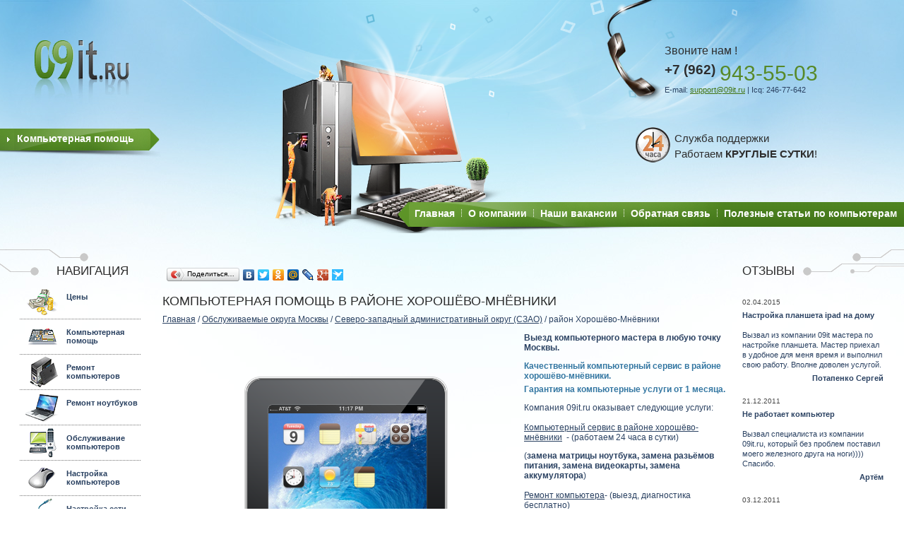

--- FILE ---
content_type: text/html; charset=UTF-8
request_url: https://www.09it.ru/raion_horoshyovo_mnyovniki.htm
body_size: 13172
content:
<!DOCTYPE html PUBLIC "-//W3C//DTD XHTML 1.0 Transitional//EN" "http://www.w3.org/TR/xhtml1/DTD/xhtml1-transitional.dtd">
<html xmlns="http://www.w3.org/1999/xhtml">
<head>
<meta name='yandex-verification' content='6fdd8a0b2ce1e946' />
<meta http-equiv="Content-Type" content="text/html; charset=utf-8" />
<title>Компьютерная помощь  в районе хорошёво-мнёвники  09it.ru</title>
<meta name="description" content="Компьютерные услуги от 09it.ru" />
<meta name="keywords" content="Компьютерный сервис  в районе хорошёво-мнёвники, ремонт компьютеров  в районе хорошёво-мнёвники, удаление вирусов  в районе хорошёво-мнёвники, ремонт ноутбуков, компьютерный мастер" />
<link href="/styles/main.css" rel="stylesheet" type="text/css" />
<!--[if lte IE 6]><link href="/styles/ie6.css" rel="stylesheet" type="text/css" /><![endif]-->
<script type="text/javascript" src="/js/jquery16.js"></script>
</head>

<body>
<div class="header">
	<div class="logo"><a href="/"><img src="/images/logo.png" width="165" height="110" alt="09it" /></a></div>
    <div class="header-line">Компьютерная помощь</div>
    <div class="header-phones">
    	<span class="phone-title">Звоните нам !</span>
        <span class="phone-code"><sup>+7 (962)</sup> <span class="phone-num">943-55-03</span></span>
    	E-mail: <a href="mailto:support@09it.ru">support@09it.ru</a> |  Icq: 246-77-642 </div>
	<div class="header-clock">
    Служба поддержки<br />
	Работаем <span>круглые сутки</span>!
    </div>
    <div class="header-mm"><div class="mm-label">
			
<a href="/">Главная</a>
<img src="/images/mm-li.png" width="1" height="11" />
<a href="/o_kompanii/">О компании</a>
<img src="/images/mm-li.png" width="1" height="11" />
<a href="/vakansii/">Наши вакансии</a>
<img src="/images/mm-li.png" width="1" height="11" />
<a href="/obratnaya_svyaz/">Обратная связь</a>
<img src="/images/mm-li.png" width="1" height="11" />
<a href="/poleznie_stati_po_computeram/">Полезные статьи по компьютерам</a>



    </div></div>
</div>
<div id="contentwrapper">
        <div id="contentcolumn">
		<script type="text/javascript" src="//yastatic.net/share/share.js" charset="utf-8"></script><div class="yashare-auto-init" data-yashareL10n="ru" data-yashareType="button" data-yashareQuickServices="vkontakte,facebook,twitter,odnoklassniki,moimir,lj,friendfeed,moikrug,gplus,surfingbird"></div>
<br>
			<h1>Компьютерная помощь  в районе хорошёво-мнёвники</h1>
			<div id="links">
<a href="/">Главная</a> /

<a href="/okruga/">Обслуживаемые округа Москвы</a>
/
<a href="/severo_zapadnyy_administrativnyy_okrug_szao.htm">Северо-западный административный округ (СЗАО)</a>
/
район Хорошёво-Мнёвники
</div>
			<p><img style="float: left;" title="Ремонт компьютеров  в районе хорошёво-мнёвники - Северо Западный административный окргуг" src="/uploads/tiny_images/1481649272_ipad_1.png" alt="Ремонт компьютеров  в районе хорошёво-мнёвники - Северо Западный административный окргуг" /></p>
<p><strong>Выезд компьютерного мастера в любую точку Москвы.</strong></p>
<h2>Качественный компьютерный сервис  в районе хорошёво-мнёвники.</h2>
<h2>Гарантия на компьютерные услуги от 1 месяца.</h2>
<p>Компания 09it.ru оказывает следующие услуги:<br /><br /><a href="http://www.09it.ru">Компьютерный сервис  в районе хорошёво-мнёвники</a>&nbsp;&nbsp;- (работаем 24 часа в сутки)&nbsp;</p>
<p>(<strong>замена матрицы ноутбука, замена разьёмов питания, замена видеокарты, замена аккумулятора</strong>)<br /><br /><a href="/remont_kompyuterov/">Ремонт компьютера</a>- (выезд, диагностика бесплатно)</p>
<p>(<strong>выезд компьютерного мастера на дом, замена блока питания, замена материнской платы, замена жёсткого диска, замена кулеров</strong>)<br /><br />Сборка компьютера на дому - (сборка в тот же день)</p>
<p>(<strong>сборка компьютера на дому у заказчика, сборка игрового компьютера, сборка офисного компьютера, сборка компьютера под заказ</strong>)<br /><br /><a href="/nastrojka_wifi_oborudovaniya/">Сборка и настройка wifi&nbsp;</a>&nbsp;- (в любом офисе и квартире, работы любой сложности)</p>
<p>(<strong>настройка роутера, настройка локальной сети в офисе, настройка проводной сети, конфигурация сервера</strong>)<br /><br /><a href="/nastroika_ipad/">Настройку планшетов</a>&nbsp;- (ipad 2, ipad 3, ipad mini, ipad 4, ipad 5, ipad air)</p>
<p>(<strong>ремонт планшетов, замена стекла на планшете, замена разьёмов питания на планшете, перепрошивка планшетов</strong>)</p>
<p><a href="/nastroika_iphone/">Настройку техники Apple</a>&nbsp;(Macbook, iMac, iPad, iPhone и.т.д.)</p>
<p>(<strong>ремонт техники apple на дому у заказчика, настройка ос macbook, установка программ</strong>)<br /><br />Настройку и программирование 1С - (установка, программирование, внедрение)</p>
<p>(<strong>прогрмммирование 1с в офисе, поддержка 1с, консультации по 1с, удалённое администрирование и программирование 1с</strong>)<br /><br /><a href="/nastrojka_routerov/">Настройку wifi роутеров</a>-&nbsp;(выезд к заказчику, настройка оборудования различных провайдеров)</p>
<p>(<strong>настройка роутеров акадо, стрим, билайн, мтс, мегафон и т.д</strong>)<br /><br /><a href="/ustanovka_programm/">Установку пользовательскиих программ</a>&nbsp;- (установка офисных, служебный и пользовательских программ)<br /><br /><a href="/ustanovka_programm/">Установка и переустановка операционной системы</a>&nbsp;- (windows xp, windows 7, windows 8, windows 10 и других)</p>
<p>(<strong>переустановка операционной системы, установка виндовс, восстановление операциооной системы</strong>)</p>
<p><a href="/remont_noutbukov/">Ремонт ноутбука</a>&nbsp;- (hp, asus, lenovo, acer, msi, sony vaio, samsung)</p>
<p>(<strong>замена матрицы, замена разьёмов питания, замена петель, замена южного и северного моста, замена видеочипа</strong>)<br /><br /><a href="/skupka_bu_notebook_ipad_iphone_macbook_server/">Скупкой б/у оборудования -</a>&nbsp;(ноутбуки, компьютеры, коммутаторы, сервера, оргтехника, оборудование cisco, мониторы, моноблоки, телевизоры и сотовые телефоны, а также луюая другая техника)</p>
<p><strong>Cкупка бу техники у организаций, скупка бу техники у банков, скупка бу техники у международных компаний!</strong></p>
<p><a href="/skupka_vikup_oborudovaniya_cisco">Выкупом и скупкой бу&nbsp;коммуникационного оборудования cisco</a>&nbsp;- ( ип телефоны, коммутаторы, конференц системы, модули, маршрутизаторы, wifi точки доступа)</p>
<p>Замена жёсткого диска - (замена жёсткого диска в ноутбуке или компьютере)</p>
<p>Компьютерный мастер - (компьютерные специалисты, системный администратор, ит специалисты)</p>
<p>И многое другое!</p>
<p><strong>Набирайте нам и мы Вас проконсультируем.&nbsp;</strong></p>
<h3>&nbsp;Наши цены:</h3>
<p>Установка виндос (любые версии) -&nbsp;<strong>от 500 рублей</strong><br />Установка антивируса (любого )-&nbsp;<strong>от 500 рублей</strong><br />Подключение принтера или мфу -<strong>&nbsp;от 500 рублей</strong><br />Сборка компьютера на дому&nbsp;<strong>от 1000 рублей</strong></p>
<p>Сегодня, практически невозможно представить современную жизнь без использования персональных компьютеров. Большое количество людей постоянно использует компьютерные технологии в своей повседневной деятельности. Тем не менее, компьютеры, как и любая другая точная техника время от времени выходят из строя. Причины выхода компьютеров из строя самые различные. Так, например, некоторые компьютеры выходят из строя из - за неисправностей в программах, из - за компьютерных вирусов или троянских программ. В то же самое время, другие компьютеры или ноутбуки выходят из строя из - за неправильного обращения или из - за различных аппаратных неисправностей. Очень часто, при ремонте ноутбуков необходима: замена блока питания, замена материнской платы, восстановление системы или другой <a href="/remont_kompyuterov/">ремонт компьютеров  в районе хорошёво-мнёвники</a>.</p>
<p>Если обычные, программные ошибки пользователь может достаточно легко исправить и самостоятельно, просто переустановив компьютерную технику или установив мощную обновленную антивирусную программу, то настройка программ, установка драйверов, чистка клавиатуры вызывают значительные сложности у начинающего пользователя. Для этого необходимо иметь соответствующее образование и длительный опыт работы. в сфере обслуживания компьютерной техники.</p>
<p>Именно поэтому, услуги компьютерной помощи сегодня необходимы очень многим пользователям персональных компьютеров и другой компьютерной техники: от школьников и студентов до солидных бизнесменов и экономистов. Если для обычного школьника или студента поломка компьютера или ноутбука связана только с проблемами восстановления учебных конспектов, лекций или курсовой работы, то для предпринимателя или бизнесмена - это потеря ценной документации на десятки, а то и на сотни тысяч долларов.</p>
<p><strong>ХАРАКТЕРНЫЕ НЕИСПРАВОСТИ КОМПЬЮТЕРОВ:</strong></p>
<table border="1" cellspacing="1" align="left">
<tbody>
<tr>
<td>поломка</td>
<td>время ремонта в часах</td>
<td>время реагирования в часах</td>
</tr>
<tr>
<td>медленно работает компьютер&nbsp;</td>
<td align="center">от 1 до 3&nbsp;</td>
<td align="center">&nbsp;1&nbsp;</td>
</tr>
<tr>
<td>не включается компьютер</td>
<td align="center">от 1 до 3&nbsp;</td>
<td align="center">&nbsp;1&nbsp;</td>
</tr>
<tr>
<td>не загружается операционная система</td>
<td align="center">&nbsp;от 1&nbsp;</td>
<td align="center">&nbsp;1&nbsp;</td>
</tr>
<tr>
<td>нет изображения на мониторе&nbsp;</td>
<td align="center">&nbsp;от 1&nbsp;</td>
<td align="center">&nbsp;1&nbsp;</td>
</tr>
<tr>
<td>компьютер не заходит в учётную запись</td>
<td align="center">&nbsp;от 1&nbsp;</td>
<td align="center">&nbsp;1&nbsp;</td>
</tr>
<tr>
<td>компьютер не подключается к wifi роутеру&nbsp;</td>
<td align="center">&nbsp;от 1&nbsp;</td>
<td align="center">&nbsp;1&nbsp;</td>
</tr>
<tr>
<td>компьютер пищит&nbsp;</td>
<td align="center">&nbsp;от 1&nbsp;</td>
<td align="center">&nbsp;1&nbsp;</td>
</tr>
<tr>
<td>компьютер или ноутбук выдаёт синий экран</td>
<td align="center">&nbsp;от 2&nbsp;</td>
<td align="center">&nbsp;1&nbsp;</td>
</tr>
<tr>
<td>компьютер нахватал вирусов</td>
<td align="center">&nbsp;от 1&nbsp;</td>
<td align="center">&nbsp;1&nbsp;</td>
</tr>
<tr>
<td>перестала работать локальная сеть</td>
<td align="center">&nbsp;от 3&nbsp;</td>
<td align="center">&nbsp;1&nbsp;</td>
</tr>
<tr>
<td>нету подключения &nbsp;к интеренту&nbsp;</td>
<td align="center">&nbsp;от 1&nbsp;</td>
<td align="center">&nbsp;1&nbsp;</td>
</tr>
<tr>
<td>не подключаются переферийные устройства</td>
<td align="center">&nbsp;от 1&nbsp;</td>
<td align="center">&nbsp;1&nbsp;</td>
</tr>
</tbody>
</table>
<p>&nbsp;</p>
<p>&nbsp;</p>
<p>&nbsp;</p>
<p>&nbsp;</p>
<p>&nbsp;</p>
<p>&nbsp;</p>
<p>&nbsp;</p>
<p>&nbsp;</p>
<p>&nbsp;</p>
<p>&nbsp;</p>
			
			
       
        </div>
</div>

<div id="leftcolumn">
	<div class="title-left">Навигация</div>
    
    <ul class="nav-list">
   	  <li style="background:url(/images/ico/price.png) 8px center no-repeat;"><a href="/ceny/">Цены</a></li><li class="spacer"></li>
      <li style="background:url(/images/ico/help.png) 8px center no-repeat;" class="act"><a href="/">Компьютерная помощь</a></li><li class="spacer"></li>
      <li style="background:url(/images/ico/comp.png) 8px center no-repeat;"><a href="/remont_kompyuterov/">Ремонт компьютеров</a></li><li class="spacer"></li>
      <li style="background:url(/images/ico/laptop.png) 8px center no-repeat;"><a href="/remont_noutbukov/">Ремонт ноутбуков</a></li><li class="spacer"></li>
      <li style="background:url(/images/ico/service.png) 8px center no-repeat;"><a href="/obsluzhivanie_kompyuterov/">Обслуживание компьютеров</a></li><li class="spacer"></li>
      <li style="background:url(/images/ico/setup.png) 8px center no-repeat;"><a href="/nastrojka_kompyuterov/">Настройка компьютеров</a></li><li class="spacer"></li>
      <li style="background:url(/images/ico/net.png) 8px center no-repeat;"><a href="/nastrojka_seti/">Настройка сети</a></li><li class="spacer"></li>
      <li style="background:url(/images/ico/recover.png) 8px center no-repeat;"><a href="/vosstanovlenie_dannyh/">Восстановление данных</a></li><li class="spacer"></li>
      <li style="background:url(/images/ico/router.png) 8px center no-repeat;"><a href="/nastrojka_routerov/">Настройка роутеров</a></li><li class="spacer"></li>
      <li style="background:url(/images/ico/wifi.png) 8px center no-repeat;"><a href="/nastrojka_wifi_oborudovaniya/">Настройка wi-fi оборудования</a></li><li class="spacer"></li>
      <li style="background:url(/images/ico/ats.png) 8px center no-repeat;"><a href="/ustanovka_ats_ops/">Установка АТС, ОПС </a></li><li class="spacer"></li>
      <li style="background:url(/images/ico/site.png) 8px center no-repeat;"><a href="/sozdanie_sajtov/">Создание сайтов</a></li><li class="spacer"></li>
      <li style="background:url(/images/ico/seo.png) 8px center no-repeat;"><a href="/optimizaciya_sajtov/">Оптимизация сайтов</a></li><li class="spacer"></li>
      <li style="background:url(/images/ico/prog.png) 8px center no-repeat;"><a href="/ustanovka_programm/">Установка программ</a></li><li class="spacer"></li>
      <li style="background:url(/images/ico/virus.png) 8px center no-repeat;"><a href="/udalenie_virusov/">Удаление вирусов</a></li><li class="spacer"></li>
	  
	  <li style="background:url(/images/ico/iphone.png) 11px center no-repeat;"><a href="/nastroika_ipad/">Настройка iPad</a></li><li class="spacer"></li>
	  <li style="background:url(/images/ico/ipad.png) 8px center no-repeat;"><a href="/nastroika_iphone/">Настройка iPhone</a></li><li class="spacer"></li>
	  <li style="background:url(/images/ico/cash.png) 16px center no-repeat;"><a href="/skupka_bu_notebook_ipad_iphone_macbook_server/">Скупка б/у техники</a></li>
	  <li class="spacer"></li>
	  <li style="background:url(/images/ico/cash.png) 16px center no-repeat;"><a href="/vikup_skupka_prodaga_bu_notebook/">Скупка б/у ноутбуков</a></li>
    </ul>
    </ul>

	<div class="spacer20"></div><div class="title-left">Линии метро</div>
<ul class="special-li metrolist" style="margin-left: 15px;">
<li >
	<a href="/sokolnicheskaya_liniya.html" class="main" rel="1" >Сокольническая линия</a>
	<ul style="display:none; margin:10px 0; margin-left:15px;" rel="1"><li style="background:none;padding-left:0; font-style: italic; color:#2D2D2D;"><p style="margin: 5px 0;"></p></li><li><a href="/ulica_podbelskogo.html">Улица Подбельского</a></li><li><a href="/cherkizovskaya.html">Черкизовская</a></li><li><a href="/preobrazhenskaya_ploshad.html">Преображенская площадь</a></li><li><a href="/sokolniki.html">Сокольники</a></li><li><a href="/krasnoselskaya.html">Красносельская</a></li><li><a href="/komsomolskaya.html">Комсомольская</a></li><li><a href="/krasnye_vorota.html">Красные ворота</a></li><li><a href="/chistye_prudy.html">Чистые пруды</a></li><li><a href="/lubyanka.html">Лубянка</a></li><li><a href="/ohotnyi_ryad.html">Охотный ряд</a></li><li><a href="/biblioteka_imeni_lenina.html">Библиотека имени Ленина</a></li><li><a href="/kropotkinskaya.html">Кропоткинская</a></li><li><a href="/park_kultury.html">Парк Культуры</a></li><li><a href="/frunzenskaya.html">Фрунзенская</a></li><li><a href="/sportivnaya.html">Спортивная</a></li><li><a href="/vorobyovy_gory.html">Воробьёвы горы</a></li><li><a href="/universitet.html">Университет</a></li><li><a href="/prospekt_vernadskogo.html">Проспект Вернадского</a></li><li><a href="/yugo-zapadnaya.html">Юго-Западная</a></li></ul>
</li>

<li >
	<a href="/zamoskvoreckaya_liniya.html" class="main" rel="2" >Замоскворецкая линия</a>
	<ul style="display:none; margin:10px 0; margin-left:15px;" rel="2"><li style="background:none;padding-left:0; font-style: italic; color:#2D2D2D;"><p style="margin: 5px 0;"></p></li><li><a href="/rechnoi_vokzal.html">Речной вокзал</a></li><li><a href="/vodnyi_stadion.html">Водный стадион</a></li><li><a href="/voikovskaya.html">Войковская</a></li><li><a href="/sokol.html">Сокол</a></li><li><a href="/aeroport.html">Аэропорт</a></li><li><a href="/dinamo.html">Динамо</a></li><li><a href="/belorusskaya.html">Белорусская</a></li><li><a href="/mayakovskaya.html">Маяковская</a></li><li><a href="/tverskaya.html">Тверская</a></li><li><a href="/teatralnaya.html">Театральная</a></li><li><a href="/novokuzneckaya.html">Новокузнецкая</a></li><li><a href="/paveleckaya.html">Павелецкая</a></li><li><a href="/avtozavodskaya.html">Автозаводская</a></li><li><a href="/kolomenskaya.html">Коломенская</a></li><li><a href="/kashirskaya.html">Каширская</a></li><li><a href="/kantemirovskaya.html">Кантемировская</a></li><li><a href="/caricyno.html">Царицыно</a></li><li><a href="/orehovo.html">Орехово</a></li><li><a href="/domodedovskaya.html">Домодедовская</a></li><li><a href="/krasnogvardeiskaya.html">Красногвардейская</a></li></ul>
</li>

<li >
	<a href="/arbatsko_pokrovskaya_liniya.html" class="main" rel="3" >Арбатско-Покровская линия</a>
	<ul style="display:none; margin:10px 0; margin-left:15px;" rel="3"><li style="background:none;padding-left:0; font-style: italic; color:#2D2D2D;"><p style="margin: 5px 0;"></p></li><li><a href="/shyolkovskaya.html">Щёлковская</a></li><li><a href="/pervomaiskaya.html">Первомайская</a></li><li><a href="/izmailovskaya.html">Измайловская</a></li><li><a href="/partizanskaya.html">Партизанская</a></li><li><a href="/semenovskaya.html">Семеновская</a></li><li><a href="/yelektrozavodskaya.html">Электрозаводская</a></li><li><a href="/baumanskaya.html">Бауманская</a></li><li><a href="/kurskaya.html">Курская</a></li><li><a href="/ploshad_revolyucii.html">Площадь Революции</a></li><li><a href="/arbatskaya.html">Арбатская</a></li><li><a href="/smolenskaya.html">Смоленская</a></li><li><a href="/kievskaya.html">Киевская</a></li><li><a href="/park_pobedy.html">Парк Победы</a></li><li><a href="/slavyanskii_bulvar.html">Славянский бульвар</a></li><li><a href="/kuncevskaya.html">Кунцевская</a></li><li><a href="/molodyozhnaya.html">Молодёжная</a></li><li><a href="/krylatskoe.html">Крылатское</a></li><li><a href="/strogino.html">Строгино</a></li><li><a href="/myakinino.html">Мякинино</a></li><li><a href="/_[[26_dekabrya.html"> [[26 декабря</a></li><li><a href="/mitino.html">Митино</a></li></ul>
</li>

<li >
	<a href="/filyovskaya_liniya.html" class="main" rel="4" >Филёвская линия</a>
	<ul style="display:none; margin:10px 0; margin-left:15px;" rel="4"><li style="background:none;padding-left:0; font-style: italic; color:#2D2D2D;"><p style="margin: 5px 0;"></p></li><li><a href="/aleksandrovskii_sad.html">Александровский сад</a></li><li><a href="/arbatskaya.html">Арбатская</a></li><li><a href="/smolenskaya.html">Смоленская</a></li><li><a href="/kievskaya.html">Киевская</a></li><li><a href="/vystavochnaya.html">Выставочная</a></li><li><a href="/mezhdunarodnaya.html">Международная</a></li><li><a href="/studencheskaya.html">Студенческая</a></li><li><a href="/kutuzovskaya.html">Кутузовская</a></li><li><a href="/fili.html">Фили</a></li><li><a href="/bagrationovskaya.html">Багратионовская</a></li><li><a href="/filyovskii_park.html">Филёвский парк</a></li><li><a href="/pionerskaya.html">Пионерская</a></li><li><a href="/kuncevskaya.html">Кунцевская</a></li></ul>
</li>

<li >
	<a href="/kolcevaya_liniya.html" class="main" rel="5" >Кольцевая линия</a>
	<ul style="display:none; margin:10px 0; margin-left:15px;" rel="5"><li style="background:none;padding-left:0; font-style: italic; color:#2D2D2D;"><p style="margin: 5px 0;"></p></li><li><a href="/park_kultury.html">Парк культуры</a></li><li><a href="/oktyabrskaya.html">Октябрьская</a></li><li><a href="/dobryninskaya.html">Добрынинская</a></li><li><a href="/paveleckaya.html">Павелецкая</a></li><li><a href="/taganskaya.html">Таганская</a></li><li><a href="/kurskaya.html">Курская</a></li><li><a href="/komsomolskaya.html">Комсомольская</a></li><li><a href="/prospekt_mira.html">Проспект Мира</a></li><li><a href="/novoslobodskaya.html">Новослободская</a></li><li><a href="/belorusskaya.html">Белорусская</a></li><li><a href="/krasnopresnenskaya.html">Краснопресненская</a></li><li><a href="/kievskaya.html">Киевская</a></li></ul>
</li>

<li >
	<a href="/kaluzhsko_rizhskaya_liniya.html" class="main" rel="6" >Калужско-Рижская линия</a>
	<ul style="display:none; margin:10px 0; margin-left:15px;" rel="6"><li style="background:none;padding-left:0; font-style: italic; color:#2D2D2D;"><p style="margin: 5px 0;"></p></li><li><a href="/medvedkovo.html">Медведково</a></li><li><a href="/babushkinskaya.html">Бабушкинская</a></li><li><a href="/sviblovo.html">Свиблово</a></li><li><a href="/botanicheskii_sad.html">Ботанический сад</a></li><li><a href="/vdnh.html">ВДНХ</a></li><li><a href="/alekseevskaya.html">Алексеевская</a></li><li><a href="/rizhskaya.html">Рижская</a></li><li><a href="/prospekt_mira.html">Проспект Мира</a></li><li><a href="/suharevskaya.html">Сухаревская</a></li><li><a href="/turgenevskaya.html">Тургеневская</a></li><li><a href="/kitai-gorod.html">Китай-город</a></li><li><a href="/tretyakovskaya.html">Третьяковская</a></li><li><a href="/oktyabrskaya.html">Октябрьская</a></li><li><a href="/shabolovskaya.html">Шаболовская</a></li><li><a href="/leninskii_prospekt.html">Ленинский проспект</a></li><li><a href="/akademicheskaya.html">Академическая</a></li><li><a href="/profsoyuznaya.html">Профсоюзная</a></li><li><a href="/novye_cheryomushki.html">Новые Черёмушки</a></li><li><a href="/kaluzhskaya.html">Калужская</a></li><li><a href="/belyaevo.html">Беляево</a></li><li><a href="/konkovo.html">Коньково</a></li><li><a href="/tyoplyi_stan.html">Тёплый Стан</a></li><li><a href="/yasenevo.html">Ясенево</a></li><li><a href="/novoyasenevskaya.html">Новоясеневская</a></li></ul>
</li>

<li >
	<a href="/tagansko_krasnopresnenskaya_liniya.html" class="main" rel="7" >Таганско-Краснопресненская линия</a>
	<ul style="display:none; margin:10px 0; margin-left:15px;" rel="7"><li style="background:none;padding-left:0; font-style: italic; color:#2D2D2D;"><p style="margin: 5px 0;"></p></li><li><a href="/planernaya.html">Планерная</a></li><li><a href="/shodnenskaya.html">Сходненская</a></li><li><a href="/tushinskaya.html">Тушинская</a></li><li><a href="/shukinskaya.html">Щукинская</a></li><li><a href="/oktyabrskoe_pole.html">Октябрьское Поле</a></li><li><a href="/polezhaevskaya.html">Полежаевская</a></li><li><a href="/begovaya.html">Беговая</a></li><li><a href="/ulica_1905_goda.html">Улица 1905 года</a></li><li><a href="/barrikadnaya.html">Баррикадная</a></li><li><a href="/pushkinskaya.html">Пушкинская</a></li><li><a href="/kuzneckii_most.html">Кузнецкий мост</a></li><li><a href="/kitai-gorod.html">Китай-город</a></li><li><a href="/taganskaya.html">Таганская</a></li><li><a href="/proletarskaya.html">Пролетарская</a></li><li><a href="/volgogradskii_prospekt.html">Волгоградский проспект</a></li><li><a href="/tekstilshiki.html">Текстильщики</a></li><li><a href="/kuzminki.html">Кузьминки</a></li><li><a href="/ryazanskii_prospekt.html">Рязанский проспект</a></li><li><a href="/vyhino.html">Выхино</a></li></ul>
</li>

<li >
	<a href="/kalininskaya_liniya.html" class="main" rel="8" >Калининская линия</a>
	<ul style="display:none; margin:10px 0; margin-left:15px;" rel="8"><li style="background:none;padding-left:0; font-style: italic; color:#2D2D2D;"><p style="margin: 5px 0;"></p></li><li><a href="/tretyakovskaya.html">Третьяковская</a></li><li><a href="/marksistskaya.html">Марксистская</a></li><li><a href="/ploshad_ilicha.html">Площадь Ильича</a></li><li><a href="/aviamotornaya.html">Авиамоторная</a></li><li><a href="/shosse_yentuziastov.html">Шоссе Энтузиастов</a></li><li><a href="/perovo.html">Перово</a></li><li><a href="/novogireevo.html">Новогиреево</a></li></ul>
</li>

<li >
	<a href="/serpuhovsko_timiryazevskaya_liniya.html" class="main" rel="9" >Серпуховско-Тимирязевская линия</a>
	<ul style="display:none; margin:10px 0; margin-left:15px;" rel="9"><li style="background:none;padding-left:0; font-style: italic; color:#2D2D2D;"><p style="margin: 5px 0;"></p></li><li><a href="/altufevo.html">Алтуфьево</a></li><li><a href="/bibirevo.html">Бибирево</a></li><li><a href="/otradnoe.html">Отрадное</a></li><li><a href="/vladykino.html">Владыкино</a></li><li><a href="/petrovsko-razumovskaya.html">Петровско-Разумовская</a></li><li><a href="/timiryazevskaya.html">Тимирязевская</a></li><li><a href="/dmitrovskaya.html">Дмитровская</a></li><li><a href="/savyolovskaya.html">Савёловская</a></li><li><a href="/mendeleevskaya.html">Менделеевская</a></li><li><a href="/cvetnoi_bulvar.html">Цветной бульвар</a></li><li><a href="/chehovskaya.html">Чеховская</a></li><li><a href="/borovickaya.html">Боровицкая</a></li><li><a href="/polyanka.html">Полянка</a></li><li><a href="/serpuhovskaya.html">Серпуховская</a></li><li><a href="/tulskaya.html">Тульская</a></li><li><a href="/nagatinskaya.html">Нагатинская</a></li><li><a href="/nagornaya.html">Нагорная</a></li><li><a href="/nahimovskii_prospekt.html">Нахимовский проспект</a></li><li><a href="/sevastopolskaya.html">Севастопольская</a></li><li><a href="/chertanovskaya.html">Чертановская</a></li><li><a href="/yuzhnaya.html">Южная</a></li><li><a href="/prazhskaya.html">Пражская</a></li><li><a href="/ulica_akademika_yangelya.html">Улица Академика Янгеля</a></li><li><a href="/annino.html">Аннино</a></li><li><a href="/bulvar_dmitriya_donskogo.html">Бульвар Дмитрия Донского</a></li></ul>
</li>

<li >
	<a href="/lyublinsko_dmitrovskaya_liniya.html" class="main" rel="10" >Люблинско-Дмитровская линия</a>
	<ul style="display:none; margin:10px 0; margin-left:15px;" rel="10"><li style="background:none;padding-left:0; font-style: italic; color:#2D2D2D;"><p style="margin: 5px 0;"></p></li><li><a href="/marina_rosha.html">Марьина Роща</a></li><li><a href="/dostoevskaya.html">Достоевская</a></li><li><a href="/trubnaya.html">Трубная</a></li><li><a href="/sretenskii_bulvar.html">Сретенский бульвар</a></li><li><a href="/chkalovskaya.html">Чкаловская</a></li><li><a href="/rimskaya.html">Римская</a></li><li><a href="/krestyanskaya_zastava.html">Крестьянская застава</a></li><li><a href="/dubrovka.html">Дубровка</a></li><li><a href="/kozhuhovskaya.html">Кожуховская</a></li><li><a href="/pechatniki.html">Печатники</a></li><li><a href="/volzhskaya.html">Волжская</a></li><li><a href="/lyublino.html">Люблино</a></li><li><a href="/bratislavskaya.html">Братиславская</a></li><li><a href="/marino.html">Марьино</a></li><li><a href="/borisovo.html">Борисово</a></li><li><a href="/shipilovskaya.html">Шипиловская</a></li><li><a href="/zyablikovo.html">Зябликово</a></li></ul>
</li>

<li >
	<a href="/kahovskaya_liniya.html" class="main" rel="11" >Каховская линия</a>
	<ul style="display:none; margin:10px 0; margin-left:15px;" rel="11"><li style="background:none;padding-left:0; font-style: italic; color:#2D2D2D;"><p style="margin: 5px 0;"></p></li><li><a href="/kashirskaya.html">Каширская</a></li><li><a href="/varshavskaya.html">Варшавская</a></li><li><a href="/kahovskaya.html">Каховская</a></li></ul>
</li>

<li class="last">
	<a href="/butovskaya_liniya_lyogkogo_metro.html" class="main" rel="12" >Бутовская линия лёгкого метро</a>
	<ul style="display:none; margin:10px 0; margin-left:15px;" rel="12"><li style="background:none;padding-left:0; font-style: italic; color:#2D2D2D;"><p style="margin: 5px 0;"></p></li><li><a href="/ulica_starokachalovskaya.html">Улица Старокачаловская</a></li><li><a href="/ulica_skobelevskaya.html">Улица Скобелевская</a></li><li><a href="/bulvar_admirala_ushakova.html">Бульвар Адмирала Ушакова</a></li><li><a href="/ulica_gorchakova.html">Улица Горчакова</a></li><li><a href="/buninskaya_alleya.html">Бунинская аллея</a></li></ul>
</li>

</ul>

<script type="text/javascript">
		$(document).ready(function(){
			$(".metrolist a.main").click(function() {
				var id = $(this).attr('rel');

				jQuery.each($(".metrolist ul"), function() {
					if (!$(this).is(":hidden")) $(this).slideUp("slow");
				});

				if ($(".metrolist ul[rel="+id+"]").is(":hidden"))
				{
					$(".metrolist ul[rel="+id+"]").slideDown("slow");
				}
				else
				{
					$(".metrolist ul[rel="+id+"]").slideUp("slow");
				}
				
				return false;
			})
		});
</script>


	<!--
    <div class="banner-left">
    	<img src="/images/banner.png" width="192" height="134" />
    </div>
	-->

</div>

<div id="rightcolumn">

	<div class="title-right">Отзывы</div>
  <ul class="feedback-list">
<li class="last">
        	<div class="feedback-date">02.04.2015</div>
            <b>Настройка планшета ipad на дому</b><br />
			<br>
Вызвал из компании 09it мастера по настройке планшета. Мастер приехал в удобное для меня время и выполнил свою работу. Вполне доволен услугой.
            <div class="feedback-name">Потапенко Сергей</div>
</li>

<li class="last">
        	<div class="feedback-date">21.12.2011</div>
            <b>Не работает компьютер</b><br />
			<br>Вызвал специалиста из компании 09it.ru, который без проблем поставил моего железного друга  на ноги)))) Спасибо.

            <div class="feedback-name">Артём</div>
</li>

<li class="last">
        	<div class="feedback-date">03.12.2011</div>
            <b>Не работает ноутбук</b><br />
			<br>
Отличный сервис. Порадовало, что офисы находятся по всей Москве. Не включался ноутбук, привёз на диагностику, оказалось что была проблема в питании ноутбука. Специалисты компании 09it.ru  быстро её решили. Ценники средние, зато сервис на высшем уровне. Спасибо.
            <div class="feedback-name">Дьяконов Сергей</div>
</li>

</ul>
	<a href="/feedbacks/" class="feedbacks-link"><img src="/images/button-feedback.png" width="104" height="19" alt="Оставить отзыв" /></a>



	
<div class="spacer20"></div>
    <div class="title-right">Новости</div>

  <div class="news-box">
    <ul>

<li>
        <div class="news-date">15.02.2012</div>
        <div class="news-line"></div>
        <a href=http://help-user.ru/kompv.php>Удаление компьютерных вирусов</a><br /><br />
		<a href="/news/more6.html">Подробнее</a>
</li>

<li>
        <div class="news-date">21.12.2011</div>
        <div class="news-line"></div>
        Кафедра Ваннаха: «Неопознанные объекты» <br /><br />
		<a href="/news/more4.html">Подробнее</a>
</li>

<li>
        <div class="news-date">21.12.2011</div>
        <div class="news-line"></div>
        Первый взгляд на ROSA Desktop 2011 EE <br /><br />
		<a href="/news/more5.html">Подробнее</a>
</li>

</ul>
    <a href="/news/" class="allnews"><img src="/images/button-news.png" width="101" height="19" alt="Архив новостей" /></a></div>


	<div class="spacer20"></div><div class="title-right">Округа Москвы</div>
<ul class="special-li regionlist" style="margin-left: 15px;">
<li >
	<a href="/zelenogradskiy_administrativnyy_okrug.htm" class="main" rel="1" >Зеленоградский административный округ</a>
	<ul style="display:none; margin:10px 0; margin-left:15px;" rel="1"><li style="background:none;padding-left:0; font-style: italic; color:#2D2D2D;"><p style="margin: 5px 0;"></p></li><li><a href="/raion_matushkino_savyolki.htm">район Матушкино-Савёлки</a></li><li><a href="/raion_panfilovskii.htm">район Панфиловский</a></li><li><a href="/raion_kryukovo.htm">район Крюково</a></li></ul>
</li>

<li >
	<a href="/centralnyy_administrativnyy_okrug_cao.htm" class="main" rel="2" >Центральный административный округ (ЦАО)</a>
	<ul style="display:none; margin:10px 0; margin-left:15px;" rel="2"><li style="background:none;padding-left:0; font-style: italic; color:#2D2D2D;"><p style="margin: 5px 0;"></p></li><li><a href="/raion_arbat.htm">район Арбат</a></li><li><a href="/raion_basmannyi.htm">район Басманный</a></li><li><a href="/raion_yakimanka.htm">район Якиманка</a></li><li><a href="/raion_hamovniki.htm">район Хамовники</a></li><li><a href="/raion_tverskoi.htm">район Тверской</a></li><li><a href="/raion_taganskii.htm">район Таганский</a></li><li><a href="/raion_presnenskii.htm">район Пресненский</a></li><li><a href="/raion_meshanskii.htm">район Мещанский</a></li><li><a href="/raion_krasnoselskii.htm">район Красносельский</a></li><li><a href="/raion_zamoskvoreche.htm">район Замоскворечье</a></li></ul>
</li>

<li >
	<a href="/severo_zapadnyy_administrativnyy_okrug_szao.htm" class="main" rel="3" style="font-weight:bold;">Северо-западный административный округ (СЗАО)</a>
	<ul style=" margin:10px 0; margin-left:15px;" rel="3"><li style="background:none;padding-left:0; font-style: italic; color:#2D2D2D;"><p style="margin: 5px 0;"></p></li><li><a href="/raion_yuzhnoe_tushino.htm">район Южное Тушино</a></li><li><a href="/raion_shukino.htm">район Щукино</a></li><li><a href="/raion_horoshyovo_mnyovniki.htm" style="font-weight:bold;" >район Хорошёво-Мнёвники</a></li><li><a href="/raion_strogino.htm">район Строгино</a></li><li><a href="/raion_severnoe_tushino.htm">район Северное Тушино</a></li><li><a href="/raion_pokrovskoe_streshnevo.htm">район Покровское-Стрешнево</a></li><li><a href="/raion_kurkino.htm">район Куркино</a></li><li><a href="/raion_mitino.htm">район Митино</a></li></ul>
</li>

<li >
	<a href="/zapadnyy_administrativnyy_okrug_zao.htm" class="main" rel="4" >Западный административный округ (ЗАО)</a>
	<ul style="display:none; margin:10px 0; margin-left:15px;" rel="4"><li style="background:none;padding-left:0; font-style: italic; color:#2D2D2D;"><p style="margin: 5px 0;"></p></li><li><a href="/raion_fili_davydkovo.htm">район Фили-Давыдково</a></li><li><a href="/raion_filyovskii_park.htm">район Филёвский Парк</a></li><li><a href="/raion_troparyovo_nikulino.htm">район Тропарёво-Никулино</a></li><li><a href="/raion_solncevo.htm">район Солнцево</a></li><li><a href="/raion_ramenki.htm">район Раменки</a></li><li><a href="/raion_prospekt_vernadskogo.htm">район Проспект Вернадского</a></li><li><a href="/raion_ochakovo_matveevskoe.htm">район Очаково-Матвеевское</a></li><li><a href="/raion_novo_peredelkino.htm">район Ново-Переделкино</a></li><li><a href="/raion_mozhaiskii.htm">район Можайский</a></li><li><a href="/raion_kuncevo.htm">район Кунцево</a></li><li><a href="/raion_krylatskoe.htm">район Крылатское</a></li><li><a href="/raion_dorogomilovo.htm">район Дорогомилово</a></li><li><a href="/raion_vnukovo.htm">район Внуково</a></li></ul>
</li>

<li >
	<a href="/yugo_zapadnyy_administrativnyy_okrug_yuzao.htm" class="main" rel="5" >Юго-западный административный округ (ЮЗАО)</a>
	<ul style="display:none; margin:10px 0; margin-left:15px;" rel="5"><li style="background:none;padding-left:0; font-style: italic; color:#2D2D2D;"><p style="margin: 5px 0;"></p></li><li><a href="/raion_yasenevo.htm">район Ясенево</a></li><li><a href="/raion_yuzhnoe_butovo.htm">район Южное Бутово</a></li><li><a href="/raion_cheryomushki.htm">район Черёмушки</a></li><li><a href="/raion_tyoplyi_stan.htm">район Тёплый Стан</a></li><li><a href="/raion_severnoe_butovo.htm">район Северное Бутово</a></li><li><a href="/raion_obruchevskii.htm">район Обручевский</a></li><li><a href="/raion_lomonosovskii.htm">район Ломоносовский</a></li><li><a href="/raion_kotlovka.htm">район Котловка</a></li><li><a href="/raion_konkovo.htm">район Коньково</a></li><li><a href="/raion_zyuzino.htm">район Зюзино</a></li><li><a href="/raion_gagarinskii.htm">район Гагаринский</a></li><li><a href="/raion_akademicheskii.htm">район Академический</a></li></ul>
</li>

<li >
	<a href="/yuzhnyy_administrativnyy_okrug_yuao.htm" class="main" rel="6" >Южный административный округ (ЮАО)</a>
	<ul style="display:none; margin:10px 0; margin-left:15px;" rel="6"><li style="background:none;padding-left:0; font-style: italic; color:#2D2D2D;"><p style="margin: 5px 0;"></p></li><li><a href="/raion_chertanovo_yuzhnoe.htm">район Чертаново Южное</a></li><li><a href="/raion_chertanovo_centralnoe.htm">район Чертаново Центральное</a></li><li><a href="/raion_chertanovo_severnoe.htm">район Чертаново Северное</a></li><li><a href="/raion_caricyno.htm">район Царицыно</a></li><li><a href="/raion_orehovo_borisovo_yuzhnoe.htm">район Орехово-Борисово Южное</a></li><li><a href="/raion_orehovo_borisovo_severnoe.htm">район Орехово-Борисово Северное</a></li><li><a href="/raion_nagornyi.htm">район Нагорный</a></li><li><a href="/raion_nagatinskii_zaton.htm">район Нагатинский Затон</a></li><li><a href="/raion_nagatino_sadovniki.htm">район Нагатино-Садовники</a></li><li><a href="/raion_moskvoreche_saburovo.htm">район Москворечье-Сабурово</a></li><li><a href="/raion_zyablikovo.htm">район Зябликово</a></li><li><a href="/raion_donskoi.htm">район Донской</a></li><li><a href="/raion_danilovskii.htm">район Даниловский</a></li><li><a href="/raion_brateevo.htm">район Братеево</a></li><li><a href="/raion_biryulyovo_zapadnoe.htm">район Бирюлёво Западное</a></li><li><a href="/raion_biryulyovo_vostochnoe.htm">район Бирюлёво Восточное</a></li></ul>
</li>

<li >
	<a href="/yugo_vostochnyy_administrativnyy_okrug_yuvao.htm" class="main" rel="7" >Юго-восточный административный округ (ЮВАО)</a>
	<ul style="display:none; margin:10px 0; margin-left:15px;" rel="7"><li style="background:none;padding-left:0; font-style: italic; color:#2D2D2D;"><p style="margin: 5px 0;"></p></li><li><a href="/raion_lyubereckie_polya.htm">район Люберецкие Поля</a></li><li><a href="/raion_yuzhnoportovyi.htm">район Южнопортовый</a></li><li><a href="/raion_tekstilshiki.htm">район Текстильщики</a></li><li><a href="/raion_ryazanskii.htm">район Рязанский</a></li><li><a href="/raion_pechatniki.htm">район Печатники</a></li><li><a href="/raion_nizhegorodskii.htm">район Нижегородский</a></li><li><a href="/raion_nekrasovka.htm">район Некрасовка</a></li><li><a href="/raion_marino._marinskii_park.htm">район Марьино. Марьинский парк</a></li><li><a href="/raion_lyublino.htm">район Люблино</a></li><li><a href="/raion_marino._staroe_marino.htm">район Марьино. Старое Марьино</a></li><li><a href="/raion_lefortovo.htm">район Лефортово</a></li><li><a href="/raion_kuzminki.htm">район Кузьминки</a></li><li><a href="/raion_kapotnya.htm">район Капотня</a></li><li><a href="/raion_vyhino_zhulebino._vyhino.htm">район Выхино-Жулебино. Выхино</a></li><li><a href="/raion_vyhino_zhulebino._zhulebino.htm">район Выхино-Жулебино. Жулебино</a></li></ul>
</li>

<li >
	<a href="/vostochnyy_administrativnyy_okrug_vao.htm" class="main" rel="8" >Восточный административный округ (ВАО)</a>
	<ul style="display:none; margin:10px 0; margin-left:15px;" rel="8"><li style="background:none;padding-left:0; font-style: italic; color:#2D2D2D;"><p style="margin: 5px 0;"></p></li><li><a href="/raion_sokolniki.htm">район Сокольники</a></li><li><a href="/raion_sokolinaya_gora.htm">район Соколиная Гора</a></li><li><a href="/raion_severnoe_izmailovo.htm">район Северное Измайлово</a></li><li><a href="/raion_preobrazhenskoe.htm">район Преображенское</a></li><li><a href="/raion_perovo.htm">район Перово</a></li><li><a href="/raion_novokosino.htm">район Новокосино</a></li><li><a href="/raion_novogireevo.htm">район Новогиреево</a></li><li><a href="/raion_metrogorodok.htm">район Метрогородок</a></li><li><a href="/raion_kosino_uhtomskii.htm">район Косино-Ухтомский</a></li><li><a href="/raion_izmailovo.htm">район Измайлово</a></li><li><a href="/raion_ivanovskoe.htm">район Ивановское</a></li><li><a href="/pos._vostochnyi.htm">пос. Восточный</a></li><li><a href="/raion_golyanovo.htm">район Гольяново</a></li><li><a href="/raion_vostochnoe_izmailovo.htm">район Восточное Измайлово</a></li><li><a href="/raion_veshnyaki.htm">район Вешняки</a></li><li><a href="/raion_bogorodskoe.htm">район Богородское</a></li></ul>
</li>

<li >
	<a href="/severo_vostochnyy_administrativnyy_okrug_svao.htm" class="main" rel="9" >Северо-восточный административный округ (СВАО)</a>
	<ul style="display:none; margin:10px 0; margin-left:15px;" rel="9"><li style="background:none;padding-left:0; font-style: italic; color:#2D2D2D;"><p style="margin: 5px 0;"></p></li><li><a href="/raion_yaroslavskii.htm">район Ярославский</a></li><li><a href="/raion_yuzhnoe_medvedkovo.htm">район Южное Медведково</a></li><li><a href="/raion_severnoe_medvedkovo.htm">район Северное Медведково</a></li><li><a href="/raion_severnyi.htm">район Северный</a></li><li><a href="/raion_sviblovo.htm">район Свиблово</a></li><li><a href="/raion_rostokino.htm">район Ростокино</a></li><li><a href="/raion_otradnoe.htm">район Отрадное</a></li><li><a href="/raion_ostankinskii.htm">район Останкинский</a></li><li><a href="/raion_marina_rosha.htm">район Марьина Роща</a></li><li><a href="/raion_marfino.htm">район Марфино</a></li><li><a href="/raion_losinoostrovskii.htm">район Лосиноостровский</a></li><li><a href="/raion_lianozovo.htm">район Лианозово</a></li><li><a href="/raion_butyrskii.htm">район Бутырский</a></li><li><a href="/raion_bibirevo.htm">район Бибирево</a></li><li><a href="/raion_babushkinskii.htm">район Бабушкинский</a></li><li><a href="/raion_altufevskii.htm">район Алтуфьевский</a></li><li><a href="/raion_alekseevskii.htm">район Алексеевский</a></li></ul>
</li>

<li >
	<a href="/severnyy_administrativnyy_okrug_sao.htm" class="main" rel="10" >Северный административный округ (САО)</a>
	<ul style="display:none; margin:10px 0; margin-left:15px;" rel="10"><li style="background:none;padding-left:0; font-style: italic; color:#2D2D2D;"><p style="margin: 5px 0;">ный</p></li><li><a href="/raion_horoshyovskii.htm"> Хорошовском районе</a></li><li><a href="/raion_hovrino.htm">районе Ховрино</a></li><li><a href="/raion_timiryazevskii.htm">район Тимирязевский</a></li><li><a href="/raion_sokol.htm">район Сокол</a></li><li><a href="/raion_savyolovskii.htm">район Савёловский</a></li><li><a href="/raion_molzhaninovskii.htm">район Молжаниновский</a></li><li><a href="/raion_levoberezhnyi.htm">район Левобережный</a></li><li><a href="/raion_koptevo.htm">район Коптево</a></li><li><a href="/raion_zapadnoe_degunino.htm">район Западное Дегунино</a></li><li><a href="/raion_dmitrovskii.htm">район Дмитровский</a></li><li><a href="/raion_golovinskii.htm">район Головинский</a></li><li><a href="/raion_vostochnoe_degunino.htm">район Восточное Дегунино</a></li><li><a href="/raion_voikovskii.htm">район Войковский</a></li><li><a href="/raion_beskudnikovskii.htm">район Бескудниковский</a></li><li><a href="/raion_begovoi.htm">район Беговой</a></li><li><a href="/raion_aeroport.htm">район Аэропорт</a></li></ul>
</li>

<li class="last">
	<a href="/podmoskove.htm" class="main" rel="11" >Компьютерная помощь в Подмосковье</a>
	<ul style="display:none; margin:10px 0; margin-left:15px;" rel="11"><li style="background:none;padding-left:0; font-style: italic; color:#2D2D2D;"><p style="margin: 5px 0;"></p></li><li><a href="/himki.htm">Химках</a></li></ul>
</li>

</ul>

<script type="text/javascript">
		$(document).ready(function(){
			$(".regionlist a.main").click(function() {
				var id = $(this).attr('rel');

				jQuery.each($(".regionlist ul"), function() {
					if (!$(this).is(":hidden")) $(this).slideUp("slow");
				});

				if ($(".regionlist ul[rel="+id+"]").is(":hidden"))
				{
					$(".regionlist ul[rel="+id+"]").slideDown("slow");
				}
				else
				{
					$(".regionlist ul[rel="+id+"]").slideUp("slow");
				}
				
				return false;
			})
		});
</script>


	<!--
	<div class="spacer20"></div>

    <div class="banner-right">
    	<img src="/images/banner.png" width="192" height="134" />
    </div>
	-->
    
</div>
<div class="clear"></div>
<div class="footer">
	<div class="copyright">
	    &copy; 2004-2026. Все права защищены . www.09it.ru .
    </div>
		<div style="position: absolute; top: 10px; right: 10px;"><!--LiveInternet counter--><script type="text/javascript"><!--
document.write("<a href='http://www.liveinternet.ru/click' "+
"target=_blank><img src='http://counter.yadro.ru/hit?t17.14;r"+
escape(document.referrer)+((typeof(screen)=="undefined")?"":
";s"+screen.width+"*"+screen.height+"*"+(screen.colorDepth?
screen.colorDepth:screen.pixelDepth))+";u"+escape(document.URL)+
";h"+escape(document.title.substring(0,80))+";"+Math.random()+
"' alt='' title='LiveInternet: показано число просмотров за 24"+
" часа, посетителей за 24 часа и за сегодня' "+
"border=0 width=88 height=31><\/a>")//--></script><!--/LiveInternet-->
</div>
</div>
<!-- Yandex.Metrika informer -->
<a href="https://metrika.yandex.ru/stat/?id=29269225&amp;from=informer"
target="_blank" rel="nofollow"><img src="//bs.yandex.ru/informer/29269225/3_1_FFFFFFFF_EFEFEFFF_0_pageviews"
style="width:88px; height:31px; border:0;" alt="Яндекс.Метрика" title="Яндекс.Метрика: данные за сегодня (просмотры, визиты и уникальные посетители)" onclick="try{Ya.Metrika.informer({i:this,id:29269225,lang:'ru'});return false}catch(e){}"/></a>
<!-- /Yandex.Metrika informer -->

<!-- Yandex.Metrika counter -->
<script type="text/javascript">
(function (d, w, c) {
    (w[c] = w[c] || []).push(function() {
        try {
            w.yaCounter29269225 = new Ya.Metrika({id:29269225,
                    webvisor:true,
                    clickmap:true,
                    trackLinks:true,
                    accurateTrackBounce:true});
        } catch(e) { }
    });

    var n = d.getElementsByTagName("script")[0],
        s = d.createElement("script"),
        f = function () { n.parentNode.insertBefore(s, n); };
    s.type = "text/javascript";
    s.async = true;
    s.src = (d.location.protocol == "https:" ? "https:" : "http:") + "//mc.yandex.ru/metrika/watch.js";

    if (w.opera == "[object Opera]") {
        d.addEventListener("DOMContentLoaded", f, false);
    } else { f(); }
})(document, window, "yandex_metrika_callbacks");
</script>
<noscript><div><img src="//mc.yandex.ru/watch/29269225" style="position:absolute; left:-9999px;" alt="" /></div></noscript>
<!-- /Yandex.Metrika counter -->
</body>
</html>


--- FILE ---
content_type: text/css
request_url: https://www.09it.ru/styles/main.css
body_size: 1815
content:
@charset "utf-8";
h1, h2, h3, h4, td, tr, table, form, div, body, html, img, br {
	margin: 0px 0px;
	padding: 0px;
}
img {
	border:0;
}
ul,ol,li {
	margin:0;
	padding:0;
	list-style-type:none;
}
.relative {
	position:relative;
}
.clear {
	clear:both;
}
.spacer10 {
	height:10px;
}
.spacer20 {
	height:20px;
}
body {
	background-image: url(/images/bg.jpg);
	background-repeat: repeat-x;
	background-position: center top;
}
.header {
	height: 330px;
	width: 100%;
	position: relative;
	background-image: url(/images/header-image.png);
	background-repeat: no-repeat;
	background-position: center top;
}
.header .logo {
	position: absolute;
	left: 36px;
	top: 37px;
}
.header .header-line {
	font-family: Tahoma, Geneva, sans-serif;
	font-size: 14px;
	line-height: 14px;
	font-weight: bold;
	color: #FFF;
	background-image: url(/images/header-line.png);
	height: 33px;
	width: 203px;
	padding: 7px 0 0 24px;
	position: absolute;
	left: 0px;
	top: 182px;
	background-repeat: no-repeat;
	background-position: left top;
}
.header .header-phones {
	background-image: url(/images/trubka.png);
	background-repeat: no-repeat;
	background-position: left top;
	position: absolute;
	top: 0px;
	right: 122px;
	height: 147px;
	padding-left: 86px;
	padding-top: 63px;
	font-family: Tahoma, Geneva, sans-serif;
	font-size: 11px;
	color: #294060;
}
.header .header-phones span.phone-title {
	font-family: Tahoma, Geneva, sans-serif;
	font-size: 16px;
	color: #2d2d2d;
	display: block;
	margin-bottom:6px;
}
.header .header-phones span.phone-code {
	font-family: Arial, Helvetica, sans-serif;
	font-size: 23px;
	line-height: 23px;
	color: #2d2d2d;
	font-weight:bold;
	display:block;
	margin-bottom:2px;
}
.header .header-phones span.phone-num {
	font-size: 30px;
	line-height: 30px;
	color: #578928;
	font-weight: normal;
}
.header .header-phones a {
	color: #3f720f;
}
.header .header-clock {
	font-family: Arial, Helvetica, sans-serif;
	font-size: 15px;
	line-height: 22px;
	color: #2d2d2d;
	background-image: url(/images/clock.png);
	padding-left: 55px;
	background-repeat: no-repeat;
	background-position: left top;
	position: absolute;
	top: 180px;
	right: 123px;
	padding-top:5px;
	padding-bottom: 5px;
}
.header .header-clock span {
	font-weight: bold;
	text-transform: uppercase;
}
.header .header-mm {
	font-family: Tahoma, Geneva, sans-serif;
	font-size: 14px;
	line-height: 14px;
	font-weight: bold;
	color: #FFF;
	background-image: url(/images/mm-bg2.png);
	background-repeat: repeat-x;
	background-position: left top;
	position: absolute;
	height: 44px;
	top: 286px;
	right: 0px;
}
.header .header-mm img {
	margin: 0 5px;
}
.header .header-mm .mm-label {
	background-image: url(/images/mm-bg.png);
	background-repeat: no-repeat;
	background-position: left top;
	height: 44px;
	margin-left: -20px;
	padding-left: 25px;
	padding-right: 10px;
	padding-top:9px;
}

.header .header-mm a {
	color: #FFF;
	text-decoration: none;
}
.header .header-mm a:hover {
	text-decoration:underline;
}
#contentwrapper {
	float: left;
	width: 100%;
}
#contentcolumn {
	margin: 0 250px 0 230px; /*Margins for content column. Should be "0 RightColumnWidth 0 LeftColumnWidth*/
	font-family: Tahoma, Geneva, sans-serif;
	font-size: 12px;
	line-height: 14px;
	color: #2b4262;
	padding-top: 45px;
	padding-bottom: 20px;
}
#leftcolumn {
	font-family: Tahoma, Geneva, sans-serif;
	font-size: 12px;
	color: #2b4262;
	padding-top: 20px;
	float: left;
	width: 230px; /*Width of left column in pixel*/
	margin-left: -100%; /*Set margin to that of -(MainContainerWidth)*/
	padding-bottom: 20px;
}
#rightcolumn{
	font-family: Tahoma, Geneva, sans-serif;
	font-size: 12px;
	color: #2b4262;
	padding-top: 20px;
	float: left;
	width: 250px; /*Width of right column*/
	margin-left: -250px; /*Set left margin to -(RightColumnWidth)*/
	padding-bottom: 20px;
}
#contentcolumn h1 {
	font-size:18px;
	line-height: 18px;
	color: #2d2d2d;
	font-family: "Trebuchet MS", Arial, Helvetica, sans-serif;
	font-weight: normal;
	margin-bottom: 10px;
	text-transform: uppercase;
}
#contentcolumn h2 {
	font-size:12px;
	line-height: 14px;
	color: #3477a2;
	font-weight: bold;
	margin-bottom: 5px;
}
#contentcolumn a {
	color: #2b4262;
}
#contentcolumn a:hover {
	color: #3f720f;
}
.special-li li {
	background-image: url(/images/li.png);
	background-repeat: no-repeat;
	background-position: left 4px;
	padding-left: 10px;
}
.special-li li a {
	color: #294060;
}
#leftcolumn .title-left {
	background-image: url(/images/left-decor.png);
	background-repeat: no-repeat;
	background-position: left top;
	width: 230px;
	font-size:17px;
	line-height: 17px;
	color: #2d2d2d;
	font-family: "Trebuchet MS", Arial, Helvetica, sans-serif;
	font-weight: normal;
	margin-bottom: 10px;
	text-transform: uppercase;
	padding-top: 25px;
	padding-left: 80px;
}
#leftcolumn a {
	color: #294060;
	text-decoration:none;
}
#leftcolumn a:hover {
	color: #294060;
	text-decoration:none;
	text-decoration: underline;
}
#leftcolumn .nav-list {
	font-family: Tahoma, Geneva, sans-serif;
	font-size: 11px;
	line-height: 12px;
	font-weight: bold;
	color: #294060;
	margin-left: 28px;
}
#leftcolumn .nav-list a {
	color: #294060;
	text-decoration:none;
	display: block;
	height: 29px;
	width: 106px;
	padding-left: 8px;
	margin-left: -8px;
	padding-top: 2px;
	padding-right:15px;
}
#leftcolumn .nav-list a:hover {
	background-image: url(/images/nav-act.png);
	background-repeat: no-repeat;
	background-position: left top;
	display: block;
	height: 29px;
	width: 106px;
	color: #FFF;
	padding-left: 8px;
	margin-left: -8px;
	padding-top: 2px;
	padding-right:15px;
}
#leftcolumn .nav-list li {
	display: block;
	height: 39px;
	width: 122px;
	padding-left: 66px;
	padding-top: 10px;
	background-repeat: no-repeat;
}
#leftcolumn .nav-list li.spacer {
	background-image: url(/images/nav-li.png);
	background-repeat: no-repeat;
	background-position: left bottom;
	height:1px;
	padding:0;
	margin:0;
	width: 171px;
}
#leftcolumn .banner-left {
	margin-left: 28px;
	margin-top: 10px;
}
#rightcolumn .title-right {
	background-image: url(/images/right-decor.png);
	background-repeat: no-repeat;
	background-position: right top;

	font-size:17px;
	line-height: 17px;
	color: #2d2d2d;
	font-family: "Trebuchet MS", Arial, Helvetica, sans-serif;
	font-weight: normal;
	margin-bottom: 10px;
	text-transform: uppercase;
	padding-top: 25px;
	padding-left: 21px;
	margin-bottom: 20px;
}
#rightcolumn .feedback-list {
	font-family: Tahoma, Geneva, sans-serif;
	font-size: 11px;
	line-height: 14px;
	color: #2b4262;
	margin-left: 21px;
}
#rightcolumn .feedback-list li {
	width:200px;
	border-bottom: 1px solid #d5d5d5;
	padding: 10px 0;
}
#rightcolumn .feedback-list li.last {
	border: 0;
}
#rightcolumn .feedback-list .feedback-date {
	font-size: 10px;
	line-height: 12px;
	color: #454545;
	margin-bottom:5px;
}
#rightcolumn .feedback-list .feedback-name {
	font-size: 11px;
	line-height: 14px;
	color: #2b4262;
	font-weight: bold;
	margin-top:5px;
	text-align:right;
}
#rightcolumn .feedbacks-link {
	margin-left: 21px;
}
#rightcolumn .news-box {
	background-image: url(/images/news-bg.jpg);
	background-repeat: no-repeat;
	background-position: left top;
	height: 385px;
	width: 234px;
	font-family: Tahoma, Geneva, sans-serif;
	font-size: 11px;
	line-height: 12px;
	color: #2b4262;
	padding-top:15px;
}
#rightcolumn .news-box ul li .news-date {
	font-size: 10px;
	color: #a1a8a7;
}
#rightcolumn .news-box ul li .news-line {
	border-top-width: 4px;
	border-top-style: solid;
	border-top-color: #a1a8a7;
	width:17px;
	margin: 2px 0 5px 0;
}
#rightcolumn .news-box a {
	color: #2b4262;
}
#rightcolumn .news-box a:hover {
	color: #3f720f;
}
#rightcolumn .news-box ul {
	margin-left: 22px;
}
#rightcolumn .news-box ul li {
	width: 186px;
	height: 96px;
	padding-left:16px;
	padding-top: 20px;
}
#rightcolumn .news-box .allnews {
	margin-left: 38px;
}
#rightcolumn .banner-right {
	margin-left: 21px;
}
.footer {
	position: relative;
	background-image: url(/images/footer-bg.png);
	background-repeat: no-repeat;
	background-position: left bottom;
	height: 81px;
	width: 100%;
	font-family: Tahoma, Geneva, sans-serif;
	font-size: 12px;
	line-height: 12px;
	color: #fff;
}
.footer a {
	color: #fff;
}
.footer .copyright {
	position: absolute;
	top: 45px;
	left:287px;
}
#myform input[type=text] {
	font-size: 10px;
	line-height:10px;
	color: #484848;
	padding-top: 1px;
	padding-left: 5px;
	height: 16px;
	border: 1px solid #dedede;
	width:328px;
	font-family: Arial, Helvetica, sans-serif;
}
#myform textarea {
	font-size: 10px;
	line-height:10px;
	color: #484848;
	padding-top: 5px;
	padding-left: 5px;
	height: 16px;
	border: 1px solid #dedede;
	width:328px;
	height:160px;
	overflow:auto;
	font-family: Arial, Helvetica, sans-serif;
}
#myform table td {
	padding: 5px 0;
	vertical-align:top;
}
#myform .button {
	background: #4F87AD; color: #fff; border: 0; padding: 3px 10px; font-size: 12px; line-height: 12px; cursor: pointer; -webkit-border-radius: 4px;-moz-border-radius: 4px;border-radius: 4px;
}
#myform .button:hover {
	background: #83abc5;
}